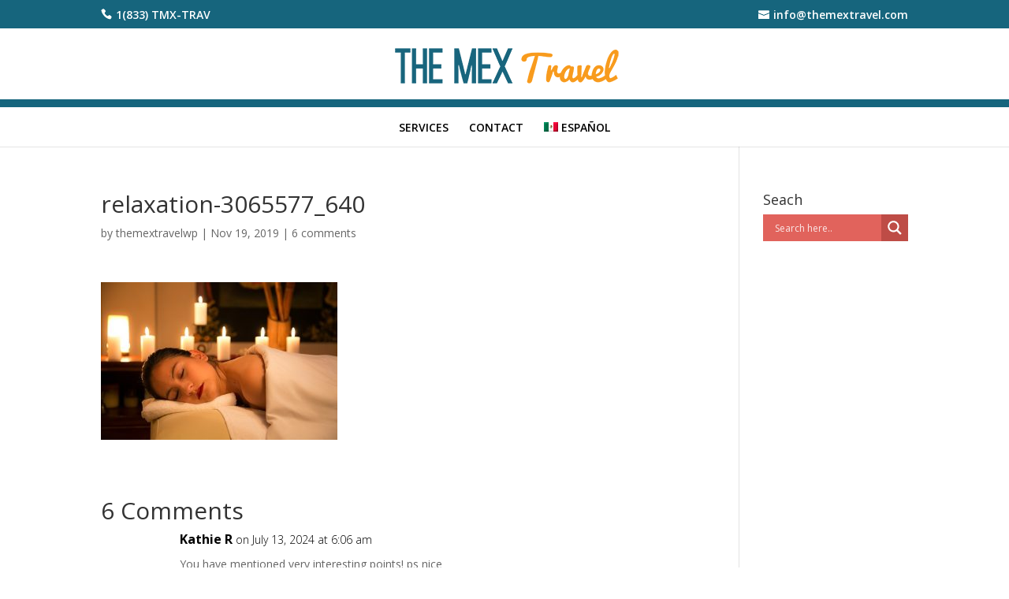

--- FILE ---
content_type: text/html; charset=UTF-8
request_url: https://themextravel.com/relaxation-3065577_640/
body_size: 18578
content:
<!DOCTYPE html>
<html lang="en-US"
	prefix="og: https://ogp.me/ns#" >
<head>
	<meta charset="UTF-8" />
<meta http-equiv="X-UA-Compatible" content="IE=edge">
	<link rel="pingback" href="https://themextravel.com/xmlrpc.php" />

	<script type="text/javascript">
		document.documentElement.className = 'js';
	</script>

	<title>relaxation-3065577_640 | The Mex Travel</title>
<link rel="alternate" hreflang="en" href="https://themextravel.com/relaxation-3065577_640/" />
<link rel="alternate" hreflang="es" href="https://themextravel.com/es/relaxation-3065577_640-2/" />

		<!-- All in One SEO 4.1.6.2 -->
		<meta name="robots" content="max-image-preview:large" />
		<meta property="og:locale" content="en_US" />
		<meta property="og:site_name" content="The Mex Travel | Apoyamos tu crecimiento" />
		<meta property="og:type" content="article" />
		<meta property="og:title" content="relaxation-3065577_640 | The Mex Travel" />
		<meta property="article:published_time" content="2019-11-19T19:46:21+00:00" />
		<meta property="article:modified_time" content="2019-11-19T19:46:21+00:00" />
		<meta name="twitter:card" content="summary" />
		<meta name="twitter:title" content="relaxation-3065577_640 | The Mex Travel" />
		<script type="application/ld+json" class="aioseo-schema">
			{"@context":"https:\/\/schema.org","@graph":[{"@type":"WebSite","@id":"https:\/\/themextravel.com\/#website","url":"https:\/\/themextravel.com\/","name":"The Mex Travel","description":"Apoyamos tu crecimiento","inLanguage":"en-US","publisher":{"@id":"https:\/\/themextravel.com\/#organization"}},{"@type":"Organization","@id":"https:\/\/themextravel.com\/#organization","name":"The Mex Travel","url":"https:\/\/themextravel.com\/"},{"@type":"BreadcrumbList","@id":"https:\/\/themextravel.com\/relaxation-3065577_640\/#breadcrumblist","itemListElement":[{"@type":"ListItem","@id":"https:\/\/themextravel.com\/#listItem","position":1,"item":{"@type":"WebPage","@id":"https:\/\/themextravel.com\/","name":"Home","description":"Apoyamos tu crecimiento","url":"https:\/\/themextravel.com\/"},"nextItem":"https:\/\/themextravel.com\/relaxation-3065577_640\/#listItem"},{"@type":"ListItem","@id":"https:\/\/themextravel.com\/relaxation-3065577_640\/#listItem","position":2,"item":{"@type":"WebPage","@id":"https:\/\/themextravel.com\/relaxation-3065577_640\/","name":"relaxation-3065577_640","url":"https:\/\/themextravel.com\/relaxation-3065577_640\/"},"previousItem":"https:\/\/themextravel.com\/#listItem"}]},{"@type":"Person","@id":"https:\/\/themextravel.com\/author\/tvlweb\/#author","url":"https:\/\/themextravel.com\/author\/tvlweb\/","name":"themextravelwp"},{"@type":"ItemPage","@id":"https:\/\/themextravel.com\/relaxation-3065577_640\/#itempage","url":"https:\/\/themextravel.com\/relaxation-3065577_640\/","name":"relaxation-3065577_640 | The Mex Travel","inLanguage":"en-US","isPartOf":{"@id":"https:\/\/themextravel.com\/#website"},"breadcrumb":{"@id":"https:\/\/themextravel.com\/relaxation-3065577_640\/#breadcrumblist"},"author":"https:\/\/themextravel.com\/author\/tvlweb\/#author","creator":"https:\/\/themextravel.com\/author\/tvlweb\/#author","datePublished":"2019-11-19T19:46:21+00:00","dateModified":"2019-11-19T19:46:21+00:00"}]}
		</script>
		<!-- All in One SEO -->

<link rel='dns-prefetch' href='//fonts.googleapis.com' />
<link rel='dns-prefetch' href='//s.w.org' />
<link rel="alternate" type="application/rss+xml" title="The Mex Travel &raquo; Feed" href="https://themextravel.com/feed/" />
<link rel="alternate" type="application/rss+xml" title="The Mex Travel &raquo; Comments Feed" href="https://themextravel.com/comments/feed/" />
<link rel="alternate" type="application/rss+xml" title="The Mex Travel &raquo; relaxation-3065577_640 Comments Feed" href="https://themextravel.com/feed/?attachment_id=57" />
		<script type="text/javascript">
			window._wpemojiSettings = {"baseUrl":"https:\/\/s.w.org\/images\/core\/emoji\/13.0.1\/72x72\/","ext":".png","svgUrl":"https:\/\/s.w.org\/images\/core\/emoji\/13.0.1\/svg\/","svgExt":".svg","source":{"concatemoji":"https:\/\/themextravel.com\/wp-includes\/js\/wp-emoji-release.min.js?ver=5.7.14"}};
			!function(e,a,t){var n,r,o,i=a.createElement("canvas"),p=i.getContext&&i.getContext("2d");function s(e,t){var a=String.fromCharCode;p.clearRect(0,0,i.width,i.height),p.fillText(a.apply(this,e),0,0);e=i.toDataURL();return p.clearRect(0,0,i.width,i.height),p.fillText(a.apply(this,t),0,0),e===i.toDataURL()}function c(e){var t=a.createElement("script");t.src=e,t.defer=t.type="text/javascript",a.getElementsByTagName("head")[0].appendChild(t)}for(o=Array("flag","emoji"),t.supports={everything:!0,everythingExceptFlag:!0},r=0;r<o.length;r++)t.supports[o[r]]=function(e){if(!p||!p.fillText)return!1;switch(p.textBaseline="top",p.font="600 32px Arial",e){case"flag":return s([127987,65039,8205,9895,65039],[127987,65039,8203,9895,65039])?!1:!s([55356,56826,55356,56819],[55356,56826,8203,55356,56819])&&!s([55356,57332,56128,56423,56128,56418,56128,56421,56128,56430,56128,56423,56128,56447],[55356,57332,8203,56128,56423,8203,56128,56418,8203,56128,56421,8203,56128,56430,8203,56128,56423,8203,56128,56447]);case"emoji":return!s([55357,56424,8205,55356,57212],[55357,56424,8203,55356,57212])}return!1}(o[r]),t.supports.everything=t.supports.everything&&t.supports[o[r]],"flag"!==o[r]&&(t.supports.everythingExceptFlag=t.supports.everythingExceptFlag&&t.supports[o[r]]);t.supports.everythingExceptFlag=t.supports.everythingExceptFlag&&!t.supports.flag,t.DOMReady=!1,t.readyCallback=function(){t.DOMReady=!0},t.supports.everything||(n=function(){t.readyCallback()},a.addEventListener?(a.addEventListener("DOMContentLoaded",n,!1),e.addEventListener("load",n,!1)):(e.attachEvent("onload",n),a.attachEvent("onreadystatechange",function(){"complete"===a.readyState&&t.readyCallback()})),(n=t.source||{}).concatemoji?c(n.concatemoji):n.wpemoji&&n.twemoji&&(c(n.twemoji),c(n.wpemoji)))}(window,document,window._wpemojiSettings);
		</script>
		<meta content="Divi child theme v.1.0" name="generator"/><style type="text/css">
img.wp-smiley,
img.emoji {
	display: inline !important;
	border: none !important;
	box-shadow: none !important;
	height: 1em !important;
	width: 1em !important;
	margin: 0 .07em !important;
	vertical-align: -0.1em !important;
	background: none !important;
	padding: 0 !important;
}
</style>
	<link rel='stylesheet' id='wp-block-library-css'  href='https://themextravel.com/wp-includes/css/dist/block-library/style.min.css?ver=5.7.14' type='text/css' media='all' />
<link rel='stylesheet' id='contact-form-7-css'  href='https://themextravel.com/wp-content/plugins/contact-form-7/includes/css/styles.css?ver=5.1.6' type='text/css' media='all' />
<link rel='stylesheet' id='wpml-menu-item-0-css'  href='//themextravel.com/wp-content/plugins/sitepress-multilingual-cms/templates/language-switchers/menu-item/style.min.css?ver=1' type='text/css' media='all' />
<link rel='stylesheet' id='et-divi-open-sans-css'  href='https://fonts.googleapis.com/css?family=Open+Sans:300italic,400italic,600italic,700italic,800italic,400,300,600,700,800&#038;subset=latin,latin-ext&#038;display=swap' type='text/css' media='all' />
<link rel='stylesheet' id='wpdreams-asl-basic-css'  href='https://themextravel.com/wp-content/plugins/ajax-search-lite/css/style.basic.css?ver=4.9.4' type='text/css' media='all' />
<link rel='stylesheet' id='wpdreams-ajaxsearchlite-css'  href='https://themextravel.com/wp-content/plugins/ajax-search-lite/css/style-simple-red.css?ver=4.9.4' type='text/css' media='all' />
<link rel='stylesheet' id='divi-style-parent-css'  href='https://themextravel.com/wp-content/themes/Divi/style-static.min.css?ver=4.10.2' type='text/css' media='all' />
<link rel='stylesheet' id='child-style-css'  href='https://themextravel.com/wp-content/themes/tvl-child-theme/style.css?ver=1.0' type='text/css' media='all' />
<link rel='stylesheet' id='divi-style-css'  href='https://themextravel.com/wp-content/themes/tvl-child-theme/style.css?ver=1.0' type='text/css' media='all' />
<script type='text/javascript' src='https://themextravel.com/wp-includes/js/jquery/jquery.min.js?ver=3.5.1' id='jquery-core-js'></script>
<script type='text/javascript' src='https://themextravel.com/wp-includes/js/jquery/jquery-migrate.min.js?ver=3.3.2' id='jquery-migrate-js'></script>
<script type='text/javascript' id='wpml-browser-redirect-js-extra'>
/* <![CDATA[ */
var wpml_browser_redirect_params = {"pageLanguage":"en","languageUrls":{"en_us":"https:\/\/themextravel.com\/relaxation-3065577_640\/","en":"https:\/\/themextravel.com\/relaxation-3065577_640\/","us":"https:\/\/themextravel.com\/relaxation-3065577_640\/","es_es":"https:\/\/themextravel.com\/es\/relaxation-3065577_640-2\/","es":"https:\/\/themextravel.com\/es\/relaxation-3065577_640-2\/"},"cookie":{"name":"_icl_visitor_lang_js","domain":"themextravel.com","path":"\/","expiration":24}};
/* ]]> */
</script>
<script type='text/javascript' src='https://themextravel.com/wp-content/plugins/sitepress-multilingual-cms/dist/js/browser-redirect/app.js?ver=4.4.10' id='wpml-browser-redirect-js'></script>
<link rel="https://api.w.org/" href="https://themextravel.com/wp-json/" /><link rel="alternate" type="application/json" href="https://themextravel.com/wp-json/wp/v2/media/57" /><link rel="EditURI" type="application/rsd+xml" title="RSD" href="https://themextravel.com/xmlrpc.php?rsd" />
<link rel="wlwmanifest" type="application/wlwmanifest+xml" href="https://themextravel.com/wp-includes/wlwmanifest.xml" /> 
<meta name="generator" content="WordPress 5.7.14" />
<link rel='shortlink' href='https://themextravel.com/?p=57' />
<link rel="alternate" type="application/json+oembed" href="https://themextravel.com/wp-json/oembed/1.0/embed?url=https%3A%2F%2Fthemextravel.com%2Frelaxation-3065577_640%2F" />
<link rel="alternate" type="text/xml+oembed" href="https://themextravel.com/wp-json/oembed/1.0/embed?url=https%3A%2F%2Fthemextravel.com%2Frelaxation-3065577_640%2F&#038;format=xml" />
<meta name="generator" content="WPML ver:4.4.10 stt:1,2;" />
<!-- start Simple Custom CSS and JS -->
<style type="text/css">
/*--------------------Color-------------------*/
:root {
  --main-purple-color: #16657d; /*---Azul Oscuro---*/
  --main-purple-dark-color: #16657d;
  --main-orange-color: #f49821;
  --main-orange-dark-color: #f49821;
  --main-bg-color: #3f9ba9; /*---Azul claro---*/
  --main-bg-color-two: #e33b2b;
}
.color {    color: var(--main-bg-color);   }
.color-o {    color: var( --main-orange-dark-color);   }
.bg-color-1 {    background: var(--main-purple-dark-color);   }
a:hover{	color: var(--main-bg-color) !important;   }
/*----------------------Slider home------------------------*/
a{transition: 0.4s;}
.slide-home-2 h2.et_pb_slide_title {
    display: inline-block;
    position: relative;
}
.slide-home-2 h2.et_pb_slide_title:after {
    content: "";
    position: absolute;
    left: 0;
    bottom: 8px;
    width: 100%;
    height: 25px;
    background: var(--main-bg-color);
    z-index: -1;
}
/*--------------------Services---------------------*/
.service, .rates .et_pb_column {
    padding: 35px 20px;
}
.service:before, .rates .et_pb_column:before {
    content: "";
    position: absolute;
    top: 0;
    left: 0;
    width: 100%;
    height: 100%;
    -webkit-box-shadow: 0 0 5px 0 rgba(0,0,0,.1);
    -moz-box-shadow: 0 0 5px 0 rgba(0,0,0,.1);
    box-shadow: 0 0 5px 0 rgba(0,0,0,.1);
}
.service h4.et_pb_module_header, .rates .et_pb_column .rates .et_pb_column, .rates .et_pb_module_header {
    text-transform: uppercase;
}
.service span.et_pb_image_wrap {
    position: relative;
}
.service span.et_pb_image_wrap:before {
    content: "";
    position: absolute;
    width: 100%;
    height: 100%;
    top: -17px;
    left: -17px;
    border: 1px dashed #ddd;
    border-radius: 50%;
    padding: 17px;
}
.service .et-pb-icon {
    color: var(--main-orange-dark-color) !important;
}
.bg-color:before {
   opacity: 1;
}
.bg-color:after {
    content: "";
    position: absolute;
    top: 20px;
    left: 20px;
    width: 100%;
    height: 100%;
    z-index: -1;
    background: blue;
}
/*-----------------------------------PRICES---------------------------------------*/
.price-rates h4 {
    color: #5f5f5f;
    font-weight: 600;
    /* font-family: sans-serif; */
    font-size: 14px;
    line-height: 0.4;
}
.price-rates h5 {
    color: #5f5f5f;
    font-family: sans-serif;
    font-weight: 600;
    line-height: 1.7;
}
/*--------------------Testimonials Home-----------------*/
.slide-t .et_pb_slide {
    padding: 0;
}
.slide-t .et_pb_slide .et_pb_slide_image {
    width: 20% !important;
    float: left;
    margin: 0 !important;
}
.slide-t .et_pb_slide .et_pb_slide_description {
    width: 78% !important;
    float: left;
}
.slide-t .et_pb_slide_description {
    text-shadow: 0 1px 3px rgba(0,0,0,0);
}


div#contact-us .et_pb_column {
    padding: 5%;
}
div#contact-us .et_pb_column:nth-child(1):before {
    content: "";
    position: absolute;
    top: 0;
    left: 0;
    width: 100%;
    height: 100%;
    background: rgba(0,0,0,0.4);
}

/*--------------------------footer-----------------------*/
div#footer-widgets {
    display: none;
}</style>
<!-- end Simple Custom CSS and JS -->
<!-- start Simple Custom CSS and JS -->
<style type="text/css">
/*----------------------------HEADER------------------------------*/
header#main-header {
    overflow: hidden;
}
.logo_container {
    height: 100px;
}
header#main-header:before {
    content: "";
    position: absolute;
    top: 60%;
    left: 0;
    width: 100%;
    height: 10px;
    background: var(--main-purple-dark-color);
    z-index: 99;
    transition: .8s;
}
header#main-header.et-fixed-header:before {
    top: 97%;
}
li.menu-item a {
    text-transform: uppercase;
}
span#et-info-phone:before {
    margin: 0px 5px -8px 0;
    position: initial;
}
#et-info-email:before {
    position: relative;
    margin: 4px 5px 0px 10px;
    top: 1px;
}
div#top-header.et-fixed-header {
    position: inherit;
    transition: .3s;
}
.et_fixed_nav #main-header, .et_fixed_nav #top-header {
    position: fixed;
    transition: .3s;
}
.hotelm a {
    background: var(--main-bg-color);
    color: #fff !important;
    padding: 15px !important;
    border-radius: 5px;
}
.logo_container {
    margin: 0 0 20px 0;
}
div#top-header {
    position: fixed !important;
}
div#top-header div#et-info, span#et-info-phone a {
    float: none !important;
}
div#top-header div#et-info a {
    float: right;
}
div#et-info {
    text-align: inherit;
}
@media all and (max-width:980px){
  .mobile_nav ul#mobile_menu {
      position: fixed;
      top: 116px;
      right: 0;
      width: 96%;
      margin: auto;
  }
  .et_header_style_centered #et_mobile_nav_menu {
      float: none;
      position: relative;
      margin-top: 40px;
  }
  .et_header_style_centered #et_mobile_nav_menu {
      float: none;
      position: relative;
      margin-top: 40px;
  }
  header#main-header {
      height: 90px;
      padding: 0 !important;
  }
  header#main-header .container {
      top: -40px;
  }
  .logo_container {
      float: left;
     
    width: 70%;
  }
  header#main-header:before, .mobile_nav .select_page {display:none !important;}
  div#et_mobile_nav_menu .mobile_nav.closed {
      background: transparent;
  }
  span.mobile_menu_bar.mobile_menu_bar_toggle {
      top: 22px !important;
  }
  .mobile_menu_bar:before {
      font-size: 44px;
  }
  
  
  /*ajustar logo responsiove al hacer scroll*/
  .et_header_style_centered header#main-header.et-fixed-header .logo_container {
    height: 0px;
}
  
  
  
  
}
@media all and (max-width:980px){
	.mobile_nav ul#mobile_menu {
        top: 130px;
    }
}
@media all and (max-width:435px){
	div#top-header div#et-info a {
        float: none;
  }
    #et-info-phone {
      display: table;
      margin: auto;
  }
    div#top-header div#et-info a {
        float: none;
        width: 100%;
        display: block;
        text-align: center;
    }
    span#et-info-phone a {
        display: initial !important;
    }
  
  
}



/*ajuste vista tablet*/

@media (max-width: 980px) and (min-width: 541px) {
    .et_header_style_centered header#main-header .logo_container {
        height: auto;
        max-height: 100px;
        padding-top: 15px;
    }
}</style>
<!-- end Simple Custom CSS and JS -->
<!-- start Simple Custom CSS and JS -->
<style type="text/css">
/*----------------------Slider------------------------*/
body.home .et_pb_section_first {
    padding: 0 !important;
}
.et-pb-controllers .et-pb-active-control {
    background-color: var(--main-bg-color);
    width: 10px;
    height: 10px;
}
.second-line-3 .et_pb_column {
    padding: 25px 20px;
}
.second-line-3 .et_pb_column:nth-child(-n+2):before {
    content: "";
    width: 1px;
    height: 80%;
    position: absolute;
    top: 0;
    right: 0;
    bottom: 0;
    margin: auto;
    background: white;
}
/*-------------First table home------------*/
.table-home {
    border: none;
    display: flex;
}
.table-home ul.et_pb_tabs_controls {
    width: 20%;
    float: left;
	background: transparent;
}
.table-home .et_pb_all_tabs {
    width: 80%;
    float: left;
    background: transparent;
    padding: 0 0 0 30px;
}
.table-home .et_pb_all_tabs .et_pb_tab {
    height: 100%;
    position: relative;
}
.table-home .et_pb_all_tabs  .et_pb_tab:before {
    content: "";
    height: 100%;
    width: 100%;
    position: absolute;
    top: 0;
    left: 0;
    background: rgba(0,0,0,0.6);
}
.table-home .et_pb_tabs_controls li {
	height: auto !important;
    width: 100%;
    border: none;
}
.table-home .et_pb_tabs_controls li a{
    background: #fff;
    margin-top: 5px;
    border: 1px solid #f0f0f0;
    padding: 18px 20px;
    width: 100%;
    display: table;
    max-width: 100%;
    font-weight: 500;
    transition: .3s;
}
.table-home .et_pb_tabs_controls li a:hover {
    background: rgba(0, 0, 0, .5);
    color: #fff;
}
.table-home li.et_pb_tab_active a {
    background: #383838;
    font-weight: bold;
    color: #fff !important;
    text-transform: uppercase;
    font-weight: bold;
    letter-spacing: 0.1em;
}
.table-home a.btn-c {
    color: #ffffff;
    font-size: 16px;
    font-weight: 700;
    background-color: var(--main-bg-color);
    padding: 5px 20px;
    border-radius: 5px;
    text-transform: uppercase;
}.et_pb_tabs_controls li:first-child a {
    margin: 0;
}
.et_pb_tab_content {
    display: flex;
    justify-content: flex-end;
    flex-direction: column;
    height: 100%;
}
.img-section-3 .et_pb_main_blurb_image span.et_pb_image_wrap img {
    -webkit-filter: grayscale(50%);
    -moz-filter: grayscale(50%);
    -ms-filter: grayscale(50%);
    -o-filter: grayscale(50%);
    filter: grayscale(50%);
}
/*-----------------Title section-------------------*/
.title-section {
    text-transform: uppercase;
    padding: 0 0 20px 0;
    position: relative;
}
.title-section:before {
    content: "";
    height: 2px;
    width: 100px;
    background: #000;
    position: absolute;
    left: 0;
    right: 0;
    bottom: 0;
    margin: auto;
}

.border-top:before {
    content: "";
    height: 2px;
    width: 100%;
    background: #cac6c6;
    position: absolute;
    left: 0;
    right: 0;
    top: 0;
    margin: auto;
}

/*------------------ROOMS------------------*/
.custom-c-3 .et_pb_blurb_container {
    margin: 0 20px 20px 20px;
}
.custom-c-3 .et_pb_main_blurb_image img {
    transition: .3s;
}
.custom-c-3 .et_pb_main_blurb_image:hover img {
    transform: scale(1.5);
    /*transition: transform .5s ease;*/
    transition: .3s;
}
.custom-c-3 .et_pb_main_blurb_image {
    overflow: hidden;
}
/*------------------------------PRICES--------------------------------*/
.price-s-3 ul {
    padding: 0;
}
.price-s-3 ul li {
    list-style-type: none;
    text-align: center;
    padding: 3px 0;
}
.price-s-3 ul li:nth-child(even) {
    background: #f1f1f1;
}
.price-s-3 ul li:nth-child(odd) {
    background: #e6e6e6;
}
.price-s-3 .et_pb_button_module_wrapper {
    background: #e6e6e6;
    padding: 23px 0;
    border-top: 3px solid #b2b2b2;
}
.premium-price .et_pb_blurb_content {
    margin: -61px 0 0 0;
}
.premium-price .et-pb-icon {
    background: #cab000;
    padding: 11px;
    border-radius: 50%;
}
/*-----------------------CONTACT---------------------*/
.content-form-1 .content-form-left, .content-form-1 .content-form-right {
     margin: 0px 0 14px 0;
}
.content-form-1 .content-form-left .wpcf7-form-control-wrap input, 
.content-form-1 .content-form-right .wpcf7-form-control-wrap input,
.content-form-1 textarea{
    width: 100%;
    padding: 10px 10px;
    background: transparent;
    color: #7a0000;
    border: 1px solid #7a0000;
}
.content-form-1 .content-form-left .wpcf7-form-control-wrap input::placeholder, 
.content-form-1 .content-form-right .wpcf7-form-control-wrap input::placeholder, 
.content-form-1 textarea::placeholder {
    color: #7a0000;
}
.content-form-1 input:focus, .content-form-1 textarea:focus {
    border: 1px solid #000 !important;
}
input.wpcf7-form-control.wpcf7-submit {
    padding: 5px 30px;
    color: #fff;
    background: #7a0000;
    border: none;
    border-radius: 5px;
    text-transform: uppercase;
    font-size: 16px;
    font-weight: 600;
    margin: 11px auto;
    display: block;
    cursor: pointer;
    transition: .3s;
}
input.wpcf7-form-control.wpcf7-submit:hover {
    background: #000;
    color: #fff;
}
.et-pb-controllers a {
    opacity: 1;
    background-color: rgba(255,255,255,1);
    border: 1px solid var(--main-purple-dark-color);
    padding: 4px;
}
.wpcf7-response-output {
    color: #fff;
}
/*---------------------FOOTER--------------------*/
footer#main-footer .fwidget {
    margin: 0 0 15px 0;
}
.footer-widget li a {
    color: #000 !important;
}
.bnt-footer-c {
    color: #ffffff!important;
    border-width: 0px!important;
    font-size: 16px;
    background-color: var(--main-bg-color);
    padding: 5px 20px;
    border-radius: 5px;
    transition: .3s;
    cursor: pointer;
}
.bnt-footer-c:hover, .table-home a.btn-c:hover {
    color: #000 !important;
    background-color: #fff;
}
ul.et-social-icons li a.icon {
    color: #ffffff;
    font-size: 16px;
    background-color: #1e1e1e;
    padding: 5px 20px 1px 20px;
    border-radius: 5px;
    margin: 0px 0 4px 0;
}
.et-social-icons {
    margin: -3px 0 0 0;
}
.servicios a:hover {
    color: #fff !important;
}
span.bg-r{
    background: #7a1d1d;
    padding: 0 15px;
}
#footer-bottom {
    background-color: #f1f1f1;
}
.first-slider .et_pb_slide_description h2 {
    font-size: 37px;
}
img.wpcf7-captchac {
    display: block;
    margin: 11px auto 0 auto;
}
.captcha-1 input {
    display: block;
    margin: 10px auto 0px auto;
    /* width: 100%; */
    padding: 10px 10px;
    background: transparent;
    color: #7a0000;
    border: 1px solid #7a0000;
}
@media only screen and (max-width:767px){
  .table-home {
      display: block;
  }
  .table-home ul.et_pb_tabs_controls {
      width: 100%;
  }
  .table-home .et_pb_all_tabs {
      width: 100%;
      padding: 15px 0 0 0;
  }
  .second-line-3 .et_pb_column:nth-child(-n+2):before {
      width: 40%;
      height: 1px;
      top: 100%;
      left: 0;
      right: 0;
  }
  .first-slider .et_pb_slide_description {
      padding: 30% 0 10% 0 !important;
  }
}
@media only screen and (min-width:577px){
  .content-form-1 .content-form-left, .content-form-1 .content-form-right {
      width: 48%;
  }
  .content-form-1 .content-form-left{
      float: left;
  }
  .content-form-1 .content-form-right {
      float: right;
  }
}
@media only screen and (max-width:576px){
  .first-slider .et_pb_slide_description {
      padding: 40% 0 10% 0 !important;
  }
}</style>
<!-- end Simple Custom CSS and JS -->
<meta name="viewport" content="width=device-width, initial-scale=1.0, maximum-scale=1.0, user-scalable=0" />				<link rel="preconnect" href="https://fonts.gstatic.com" crossorigin />
				<link rel="preload" as="style" href="//fonts.googleapis.com/css?family=Open+Sans&display=swap" />
				<link rel="stylesheet" href="//fonts.googleapis.com/css?family=Open+Sans&display=swap" media="all" />
				                <style>
                    
					@font-face {
						font-family: 'aslsicons2';
						src: url('https://themextravel.com/wp-content/plugins/ajax-search-lite/css/fonts/icons2.eot');
						src: url('https://themextravel.com/wp-content/plugins/ajax-search-lite/css/fonts/icons2.eot?#iefix') format('embedded-opentype'),
							 url('https://themextravel.com/wp-content/plugins/ajax-search-lite/css/fonts/icons2.woff2') format('woff2'),
							 url('https://themextravel.com/wp-content/plugins/ajax-search-lite/css/fonts/icons2.woff') format('woff'),
							 url('https://themextravel.com/wp-content/plugins/ajax-search-lite/css/fonts/icons2.ttf') format('truetype'),
							 url('https://themextravel.com/wp-content/plugins/ajax-search-lite/css/fonts/icons2.svg#icons') format('svg');
						font-weight: normal;
						font-style: normal;
					}
					div[id*='ajaxsearchlitesettings'].searchsettings .asl_option_inner label {
						font-size: 0px !important;
						color: rgba(0, 0, 0, 0);
					}
					div[id*='ajaxsearchlitesettings'].searchsettings .asl_option_inner label:after {
						font-size: 11px !important;
						position: absolute;
						top: 0;
						left: 0;
						z-index: 1;
					}
					div[id*='ajaxsearchlite'].wpdreams_asl_container {
						width: 100%;
						margin: 0px 0px 0px 0px;
					}
					div[id*='ajaxsearchliteres'].wpdreams_asl_results div.resdrg span.highlighted {
						font-weight: bold;
						color: rgba(217, 49, 43, 1);
						background-color: rgba(238, 238, 238, 1);
					}
					div[id*='ajaxsearchliteres'].wpdreams_asl_results .results div.asl_image {
						width: 70px;
						height: 70px;
						background-size: cover;
						background-repeat: no-repeat;
					}
					div.asl_r .results {
						max-height: none;
					}
				
						div.asl_r.asl_w.vertical .results .item::after {
							display: block;
							position: absolute;
							bottom: 0;
							content: '';
							height: 1px;
							width: 100%;
							background: #D8D8D8;
						}
						div.asl_r.asl_w.vertical .results .item.asl_last_item::after {
							display: none;
						}
					                </style>
                			<script type="text/javascript">
                if ( typeof _ASL !== "undefined" && _ASL !== null && typeof _ASL.initialize !== "undefined" ) {
					_ASL.initialize();
				}
            </script>
            <link rel="icon" href="https://themextravel.com/wp-content/uploads/2021/06/cropped-TMTLOGO-32x32.gif" sizes="32x32" />
<link rel="icon" href="https://themextravel.com/wp-content/uploads/2021/06/cropped-TMTLOGO-192x192.gif" sizes="192x192" />
<link rel="apple-touch-icon" href="https://themextravel.com/wp-content/uploads/2021/06/cropped-TMTLOGO-180x180.gif" />
<meta name="msapplication-TileImage" content="https://themextravel.com/wp-content/uploads/2021/06/cropped-TMTLOGO-270x270.gif" />
<link rel="stylesheet" id="et-divi-customizer-global-cached-inline-styles" href="https://themextravel.com/wp-content/et-cache/global/et-divi-customizer-global.min.css?ver=1766692321" /></head>
<body class="attachment attachment-template-default single single-attachment postid-57 attachmentid-57 attachment-jpeg et_pb_button_helper_class et_fixed_nav et_show_nav et_secondary_nav_enabled et_primary_nav_dropdown_animation_fade et_secondary_nav_dropdown_animation_fade et_header_style_centered et_pb_footer_columns_1_2__1_4 et_cover_background et_pb_gutter osx et_pb_gutters3 et_right_sidebar et_divi_theme et-db">
	<div id="page-container">

					<div id="top-header">
			<div class="container clearfix">

			
				<div id="et-info">
									<span id="et-info-phone"><a href="tel:18338698728">1(833) TMX-TRAV</a></span>
				
									<a href="mailto:info@themextravel.com"><span id="et-info-email">info@themextravel.com</span></a>
				
								</div>

			
				<div id="et-secondary-menu">
								</div>

			</div>
		</div>
		
	
			<header id="main-header" data-height-onload="94">
			<div class="container clearfix et_menu_container">
							<div class="logo_container">
					<span class="logo_helper"></span>
					<a href="https://themextravel.com/">
						<img src="https://themextravel.com/wp-content/uploads/2021/06/TMTLOGO-1.gif" width="289" height="52" alt="The Mex Travel" id="logo" data-height-percentage="84" />
					</a>
				</div>
							<div id="et-top-navigation" data-height="94" data-fixed-height="40">
											<nav id="top-menu-nav">
						<ul id="top-menu" class="nav"><li id="menu-item-689" class="menu-item menu-item-type-custom menu-item-object-custom menu-item-689"><a href="#services">Services</a></li>
<li id="menu-item-693" class="menu-item menu-item-type-custom menu-item-object-custom menu-item-693"><a href="#contact">Contact</a></li>
<li id="menu-item-wpml-ls-14-es" class="menu-item wpml-ls-slot-14 wpml-ls-item wpml-ls-item-es wpml-ls-menu-item wpml-ls-first-item wpml-ls-last-item menu-item-type-wpml_ls_menu_item menu-item-object-wpml_ls_menu_item menu-item-wpml-ls-14-es"><a title="Español" href="https://themextravel.com/es/relaxation-3065577_640-2/"><img
            class="wpml-ls-flag"
            src="https://themextravel.com/wp-content/uploads/flags/mx.png"
            alt=""
            
            
    /><span class="wpml-ls-display">Español</span></a></li>
</ul>						</nav>
					
					
					
					
					<div id="et_mobile_nav_menu">
				<div class="mobile_nav closed">
					<span class="select_page">Select Page</span>
					<span class="mobile_menu_bar mobile_menu_bar_toggle"></span>
				</div>
			</div>				</div>
			</div>
			<div class="et_search_outer">
				<div class="container et_search_form_container">
					<form role="search" method="get" class="et-search-form" action="https://themextravel.com/">
					<input type="search" class="et-search-field" placeholder="Search &hellip;" value="" name="s" title="Search for:" /><input type='hidden' name='lang' value='en' />					</form>
					<span class="et_close_search_field"></span>
				</div>
			</div>
		</header>
			<div id="et-main-area">
	
<div id="main-content">
		<div class="container">
		<div id="content-area" class="clearfix">
			<div id="left-area">
											<article id="post-57" class="et_pb_post post-57 attachment type-attachment status-inherit hentry">
											<div class="et_post_meta_wrapper">
							<h1 class="entry-title">relaxation-3065577_640</h1>

						<p class="post-meta"> by <span class="author vcard"><a href="https://themextravel.com/author/tvlweb/" title="Posts by themextravelwp" rel="author">themextravelwp</a></span> | <span class="published">Nov 19, 2019</span> | <span class="comments-number"><a href="https://themextravel.com/relaxation-3065577_640/#respond">6 comments</a></span></p>
												</div>
				
					<div class="entry-content">
					<p class="attachment"><a href='https://themextravel.com/wp-content/uploads/2019/11/relaxation-3065577_640.jpg'><img width="300" height="200" src="https://themextravel.com/wp-content/uploads/2019/11/relaxation-3065577_640-300x200.jpg" class="attachment-medium size-medium" alt="" loading="lazy" /></a></p>
					</div>
					<div class="et_post_meta_wrapper">
					

<section id="comment-wrap">
	<h1 id="comments" class="page_title">6 Comments</h1>
			
					<ol class="commentlist clearfix">
					<li class="comment even thread-even depth-1" id="li-comment-52833">
		<article id="comment-52833" class="comment-body clearfix">
			<div class="comment_avatar">
								</div>

			<div class="comment_postinfo">
					<span class="fn"><a href='https://69v.top/about' rel='external nofollow ugc' class='url'>Kathie R</a></span>				<span class="comment_date">
					on July 13, 2024 at 6:06 am				</span>
												</div>

			<div class="comment_area">
				
				<div class="comment-content clearfix">
				<p>You have mentioned very interesting points! ps nice<br />
site.<a href="http://globalcub.com/__media__/js/netsoltrademark.php?d=www.blogexpander.com" rel="nofollow ugc">Blog monetyze</a></p>
				</div>
			</div>
		</article>
		</li><!-- #comment-## -->
	<li class="comment odd alt thread-odd thread-alt depth-1" id="li-comment-169000">
		<article id="comment-169000" class="comment-body clearfix">
			<div class="comment_avatar">
								</div>

			<div class="comment_postinfo">
					<span class="fn"><a href='https://socialmediainuk.com/story22671418/düzce-de-güvenilir-evden-eve-nakliyat-hizmeti' rel='external nofollow ugc' class='url'>Lilly Vincent</a></span>				<span class="comment_date">
					on July 18, 2025 at 11:08 pm				</span>
												</div>

			<div class="comment_area">
				
				<div class="comment-content clearfix">
				<p>naturally like your web site however you need to take a look at the spelling on several of your posts. A number of them are rife with spelling problems and I find it very bothersome to tell the truth on the other hand I will surely come again again.</p>
				</div>
			</div>
		</article>
		</li><!-- #comment-## -->
	<li class="comment even thread-even depth-1" id="li-comment-169635">
		<article id="comment-169635" class="comment-body clearfix">
			<div class="comment_avatar">
								</div>

			<div class="comment_postinfo">
					<span class="fn"><a href='https://asiyapasy270111.tokka-blog.com/35980687/newsmax-your-unbiased-source-for-news-and-analysis' rel='external nofollow ugc' class='url'>Jakobe Mccoy</a></span>				<span class="comment_date">
					on July 20, 2025 at 4:54 am				</span>
												</div>

			<div class="comment_area">
				
				<div class="comment-content clearfix">
				<p>For the reason that the admin of this site is working, no uncertainty very quickly it will be renowned, due to its quality contents.</p>
				</div>
			</div>
		</article>
		</li><!-- #comment-## -->
	<li class="comment odd alt thread-odd thread-alt depth-1" id="li-comment-170227">
		<article id="comment-170227" class="comment-body clearfix">
			<div class="comment_avatar">
								</div>

			<div class="comment_postinfo">
					<span class="fn"><a href='https://fayvsjs231153.affiliatblogger.com/87645775/newsmax-your-unbiased-source-for-news-and-analysis' rel='external nofollow ugc' class='url'>Abraham Quinn</a></span>				<span class="comment_date">
					on July 21, 2025 at 11:06 am				</span>
												</div>

			<div class="comment_area">
				
				<div class="comment-content clearfix">
				<p>I very delighted to find this internet site on bing, just what I was searching for as well saved to fav</p>
				</div>
			</div>
		</article>
		</li><!-- #comment-## -->
	<li class="comment even thread-even depth-1" id="li-comment-173279">
		<article id="comment-173279" class="comment-body clearfix">
			<div class="comment_avatar">
								</div>

			<div class="comment_postinfo">
					<span class="fn"><a href='https://portal.uaptc.edu/ICS/Campus_Life/Campus_Groups/Amicus_Curiae_Paralegal_Club/Discussion.jnz?portlet=Forums&#038;screen=PostView&#038;screenType=change&#038;id=74e9acba-29e4-4d13-89cd-a0f65a7a60d1' rel='external nofollow ugc' class='url'>Jakob Haney</a></span>				<span class="comment_date">
					on July 27, 2025 at 6:38 pm				</span>
												</div>

			<div class="comment_area">
				
				<div class="comment-content clearfix">
				<p>Awesome! Its genuinely remarkable post, I have got much clear idea regarding from this post</p>
				</div>
			</div>
		</article>
		</li><!-- #comment-## -->
	<li class="comment odd alt thread-odd thread-alt depth-1" id="li-comment-173556">
		<article id="comment-173556" class="comment-body clearfix">
			<div class="comment_avatar">
								</div>

			<div class="comment_postinfo">
					<span class="fn"><a href='https://portal.uaptc.edu/ICS/Campus_Life/Campus_Groups/Amicus_Curiae_Paralegal_Club/Discussion.jnz?portlet=Forums&#038;screen=PostView&#038;screenType=change&#038;id=453468fb-74d0-412b-be23-ee5c9300e3e9' rel='external nofollow ugc' class='url'>Camden Knox</a></span>				<span class="comment_date">
					on July 28, 2025 at 9:57 am				</span>
												</div>

			<div class="comment_area">
				
				<div class="comment-content clearfix">
				<p>This was beautiful Admin. Thank you for your reflections.</p>
				</div>
			</div>
		</article>
		</li><!-- #comment-## -->
			</ol>
		
		
							<div id="respond" class="comment-respond">
		<h3 id="reply-title" class="comment-reply-title"><span>Submit a Comment</span> <small><a rel="nofollow" id="cancel-comment-reply-link" href="/relaxation-3065577_640/#respond" style="display:none;">Cancel reply</a></small></h3><form action="https://themextravel.com/wp-comments-post.php" method="post" id="commentform" class="comment-form"><p class="comment-notes"><span id="email-notes">Your email address will not be published.</span></p><p class="comment-form-comment"><label for="comment">Comment</label> <textarea autocomplete="new-password"  id="ece9df6b64"  name="ece9df6b64"   cols="45" rows="8" maxlength="65525" required="required"></textarea><textarea id="comment" aria-label="hp-comment" aria-hidden="true" name="comment" autocomplete="new-password" style="padding:0 !important;clip:rect(1px, 1px, 1px, 1px) !important;position:absolute !important;white-space:nowrap !important;height:1px !important;width:1px !important;overflow:hidden !important;" tabindex="-1"></textarea><script data-noptimize>document.getElementById("comment").setAttribute( "id", "a1670703bfdb72de86741e3d8072932f" );document.getElementById("ece9df6b64").setAttribute( "id", "comment" );</script></p><input name="wpml_language_code" type="hidden" value="en" /><p class="comment-form-author"><label for="author">Name</label> <input id="author" name="author" type="text" value="" size="30" maxlength="245" /></p>
<p class="comment-form-email"><label for="email">Email</label> <input id="email" name="email" type="text" value="" size="30" maxlength="100" aria-describedby="email-notes" /></p>
<p class="comment-form-url"><label for="url">Website</label> <input id="url" name="url" type="text" value="" size="30" maxlength="200" /></p>
<p class="form-submit"><input name="submit" type="submit" id="submit" class="submit et_pb_button" value="Submit Comment" /> <input type='hidden' name='comment_post_ID' value='57' id='comment_post_ID' />
<input type='hidden' name='comment_parent' id='comment_parent' value='0' />
</p></form>	</div><!-- #respond -->
		</section>					</div>
				</article>

						</div> 

				<div id="sidebar">
		<div id="ajaxsearchlitewidget-2" class="et_pb_widget AjaxSearchLiteWidget"><h4 class="widgettitle"> Seach</h4><div id='ajaxsearchlite1' class="wpdreams_asl_container asl_w asl_m asl_m_1">
<div class="probox">

    
    <div class='promagnifier'>
                <div class='innericon'>
            <svg version="1.1" xmlns="http://www.w3.org/2000/svg" xmlns:xlink="http://www.w3.org/1999/xlink" x="0px" y="0px" width="22" height="22" viewBox="0 0 512 512" enable-background="new 0 0 512 512" xml:space="preserve">
                <path d="M460.355,421.59L353.844,315.078c20.041-27.553,31.885-61.437,31.885-98.037
                    C385.729,124.934,310.793,50,218.686,50C126.58,50,51.645,124.934,51.645,217.041c0,92.106,74.936,167.041,167.041,167.041
                    c34.912,0,67.352-10.773,94.184-29.158L419.945,462L460.355,421.59z M100.631,217.041c0-65.096,52.959-118.056,118.055-118.056
                    c65.098,0,118.057,52.959,118.057,118.056c0,65.096-52.959,118.056-118.057,118.056C153.59,335.097,100.631,282.137,100.631,217.041
                    z"/>
            </svg>
        </div>
    </div>

    
    
    <div class='prosettings' style='display:none;' data-opened=0>
                <div class='innericon'>
            <svg version="1.1" xmlns="http://www.w3.org/2000/svg" xmlns:xlink="http://www.w3.org/1999/xlink" x="0px" y="0px" width="22" height="22" viewBox="0 0 512 512" enable-background="new 0 0 512 512" xml:space="preserve">
                <polygon transform = "rotate(90 256 256)" points="142.332,104.886 197.48,50 402.5,256 197.48,462 142.332,407.113 292.727,256 "/>
            </svg>
        </div>
    </div>

    
    
    <div class='proinput'>
        <form autocomplete="off" aria-label='Ajax search form'>
            <input aria-label='Search input' type='search' class='orig' name='phrase' placeholder='Search here..' value='' autocomplete="off"/>
            <input aria-label='Autocomplete input, do not use this' type='text' class='autocomplete' name='phrase' value='' autocomplete="off"/>
            <input type='submit' value="Start search" style='width:0; height: 0; visibility: hidden;'>
        </form>
    </div>

    
    
    <div class='proloading'>

        <div class="asl_loader"><div class="asl_loader-inner asl_simple-circle"></div></div>

            </div>

            <div class='proclose'>
            <svg version="1.1" xmlns="http://www.w3.org/2000/svg" xmlns:xlink="http://www.w3.org/1999/xlink" x="0px"
                 y="0px"
                 width="12" height="12" viewBox="0 0 512 512" enable-background="new 0 0 512 512"
                 xml:space="preserve">
            <polygon points="438.393,374.595 319.757,255.977 438.378,137.348 374.595,73.607 255.995,192.225 137.375,73.622 73.607,137.352 192.246,255.983 73.622,374.625 137.352,438.393 256.002,319.734 374.652,438.378 "/>
        </svg>
        </div>
    
    
</div>
</div>


<div id='ajaxsearchlitesettings1' class="searchsettings wpdreams_asl_settings asl_w asl_s asl_s_1">
    <form name='options' autocomplete='off'>

        
        
		<div class="asl_option_inner hiddend">
			<input type='hidden' name='qtranslate_lang' id='qtranslate_lang1'
				   value='0'/>
		</div>

					<div class="asl_option_inner hiddend">
				<input type='hidden' name='wpml_lang'
					   value='en'/>
			</div>
		
		
        <fieldset class="asl_sett_scroll">
            <legend style="display: none;">Generic selectors</legend>
            <div class="asl_option">
                <div class="asl_option_inner">
                    <input type="checkbox" value="exact" id="set_exactonly1"
                           title="Exact matches only"
                           name="asl_gen[]" />
                    <label for="set_exactonly1">Exact matches only</label>
                </div>
                <div class="asl_option_label">
                    Exact matches only                </div>
            </div>
            <div class="asl_option">
                <div class="asl_option_inner">
                    <input type="checkbox" value="title" id="set_intitle1"
                           title="Search in title"
                           name="asl_gen[]"  checked="checked"/>
                    <label for="set_intitle1">Search in title</label>
                </div>
                <div class="asl_option_label">
                    Search in title                </div>
            </div>
            <div class="asl_option">
                <div class="asl_option_inner">
                    <input type="checkbox" value="content" id="set_incontent1"
                           title="Search in content"
                           name="asl_gen[]" />
                    <label for="set_incontent1">Search in content</label>
                </div>
                <div class="asl_option_label">
                    Search in content                </div>
            </div>
            <div class="asl_option_inner hiddend">
                <input type="checkbox" value="excerpt" id="set_inexcerpt1"
                       title="Search in excerpt"
                       name="asl_gen[]" />
                <label for="set_inexcerpt1">Search in excerpt</label>
            </div>
		</fieldset>
		<fieldset class="asl_sett_scroll">
            				<div class="asl_option_inner hiddend">
					<input type="checkbox" value="project"
						   id="1customset_11"
						   title="Hidden option, ignore please"
						   name="customset[]" checked="checked"/>
					<label for="1customset_11">Hidden</label>
				</div>
				<div class="asl_option_label hiddend"></div>

				        </fieldset>
            </form>
</div>

<div id='ajaxsearchliteres1' class='vertical wpdreams_asl_results asl_w asl_r asl_r_1'>

    
    <div class="results">

        
            <div class="resdrg">
            </div>

        
    </div>

    
    
</div>

    <div id="asl_hidden_data">
        <svg style="position:absolute" height="0" width="0">
            <filter id="aslblur">
                <feGaussianBlur in="SourceGraphic" stdDeviation="4"/>
            </filter>
        </svg>
        <svg style="position:absolute" height="0" width="0">
            <filter id="no_aslblur"></filter>
        </svg>

    </div>

<div class="asl_init_data wpdreams_asl_data_ct" style="display:none !important;" id="asl_init_id_1" data-asldata="[base64]"></div>
</div>	</div>
		</div>
	</div>
	</div>


	<span class="et_pb_scroll_top et-pb-icon"></span>


			<footer id="main-footer">
				
<div class="container">
	<div id="footer-widgets" class="clearfix">
		<div class="footer-widget"><div id="media_image-2" class="fwidget et_pb_widget widget_media_image"><img width="300" height="81" src="https://themextravel.com/wp-content/uploads/2019/11/tvl-logo-f-2-1-300x81.png" class="image wp-image-179  attachment-medium size-medium" alt="" loading="lazy" style="max-width: 100%; height: auto;" /></div><div id="text-2" class="fwidget et_pb_widget widget_text">			<div class="textwidget"><p>Somos una empresa que hacemos llegar nuestros servicios desde 2005,  cada día nuestros clientes hoteleros aumentan, su confianza en nosotros aumenta como nuestras mejoras y atención que ponemos en cada uno de ellos.</p>
</div>
		</div></div><div class="footer-widget"></div><div class="footer-widget"><div id="text-3" class="fwidget et_pb_widget widget_text"><h4 class="title">CONTÁCTANOS</h4>			<div class="textwidget"><p>Puede regístrarse sin compromiso y probarlo desde hoy mismo para recibir reservas en línea</p>
</div>
		</div><div id="custom_html-2" class="widget_text fwidget et_pb_widget widget_custom_html"><div class="textwidget custom-html-widget"><a href="#contact"><button class="bnt-footer-c" role="link">MÁS INFORMACIÓN</button></a></div></div></div>	</div>
</div>


		
				<div id="footer-bottom">
					<div class="container clearfix">
				<div id="footer-info">Copyright © 2025 THE MEX TRAVEL | All rights reserved.</div>					</div>
				</div>
			</footer>
		</div>


	</div>

	<script type='text/javascript' id='contact-form-7-js-extra'>
/* <![CDATA[ */
var wpcf7 = {"apiSettings":{"root":"https:\/\/themextravel.com\/wp-json\/contact-form-7\/v1","namespace":"contact-form-7\/v1"},"cached":"1"};
/* ]]> */
</script>
<script type='text/javascript' src='https://themextravel.com/wp-content/plugins/contact-form-7/includes/js/scripts.js?ver=5.1.6' id='contact-form-7-js'></script>
<script type='text/javascript' id='divi-custom-script-js-extra'>
/* <![CDATA[ */
var DIVI = {"item_count":"%d Item","items_count":"%d Items"};
var et_builder_utils_params = {"condition":{"diviTheme":true,"extraTheme":false},"scrollLocations":["app","top"],"builderScrollLocations":{"desktop":"app","tablet":"app","phone":"app"},"onloadScrollLocation":"app","builderType":"fe"};
var et_frontend_scripts = {"builderCssContainerPrefix":"#et-boc","builderCssLayoutPrefix":"#et-boc .et-l"};
var et_pb_custom = {"ajaxurl":"https:\/\/themextravel.com\/wp-admin\/admin-ajax.php","images_uri":"https:\/\/themextravel.com\/wp-content\/themes\/Divi\/images","builder_images_uri":"https:\/\/themextravel.com\/wp-content\/themes\/Divi\/includes\/builder\/images","et_frontend_nonce":"86e8bac9f9","subscription_failed":"Please, check the fields below to make sure you entered the correct information.","et_ab_log_nonce":"0306304552","fill_message":"Please, fill in the following fields:","contact_error_message":"Please, fix the following errors:","invalid":"Invalid email","captcha":"Captcha","prev":"Prev","previous":"Previous","next":"Next","wrong_captcha":"You entered the wrong number in captcha.","wrong_checkbox":"Checkbox","ignore_waypoints":"no","is_divi_theme_used":"1","widget_search_selector":".widget_search","ab_tests":[],"is_ab_testing_active":"","page_id":"57","unique_test_id":"","ab_bounce_rate":"5","is_cache_plugin_active":"no","is_shortcode_tracking":"","tinymce_uri":""};
var et_pb_box_shadow_elements = [];
/* ]]> */
</script>
<script type='text/javascript' src='https://themextravel.com/wp-content/themes/Divi/js/scripts.min.js?ver=4.10.2' id='divi-custom-script-js'></script>
<script type='text/javascript' src='https://themextravel.com/wp-includes/js/dist/vendor/wp-polyfill.min.js?ver=7.4.4' id='wp-polyfill-js'></script>
<script type='text/javascript' id='wp-polyfill-js-after'>
( 'fetch' in window ) || document.write( '<script src="https://themextravel.com/wp-includes/js/dist/vendor/wp-polyfill-fetch.min.js?ver=3.0.0"></scr' + 'ipt>' );( document.contains ) || document.write( '<script src="https://themextravel.com/wp-includes/js/dist/vendor/wp-polyfill-node-contains.min.js?ver=3.42.0"></scr' + 'ipt>' );( window.DOMRect ) || document.write( '<script src="https://themextravel.com/wp-includes/js/dist/vendor/wp-polyfill-dom-rect.min.js?ver=3.42.0"></scr' + 'ipt>' );( window.URL && window.URL.prototype && window.URLSearchParams ) || document.write( '<script src="https://themextravel.com/wp-includes/js/dist/vendor/wp-polyfill-url.min.js?ver=3.6.4"></scr' + 'ipt>' );( window.FormData && window.FormData.prototype.keys ) || document.write( '<script src="https://themextravel.com/wp-includes/js/dist/vendor/wp-polyfill-formdata.min.js?ver=3.0.12"></scr' + 'ipt>' );( Element.prototype.matches && Element.prototype.closest ) || document.write( '<script src="https://themextravel.com/wp-includes/js/dist/vendor/wp-polyfill-element-closest.min.js?ver=2.0.2"></scr' + 'ipt>' );( 'objectFit' in document.documentElement.style ) || document.write( '<script src="https://themextravel.com/wp-includes/js/dist/vendor/wp-polyfill-object-fit.min.js?ver=2.3.4"></scr' + 'ipt>' );
</script>
<script type='text/javascript' src='https://themextravel.com/wp-includes/js/dist/hooks.min.js?ver=d0188aa6c336f8bb426fe5318b7f5b72' id='wp-hooks-js'></script>
<script type='text/javascript' id='wpdreams-ajaxsearchlite-js-before'>
window.ASL = typeof window.ASL !== 'undefined' ? window.ASL : {}; window.ASL.wp_rocket_exception = "DOMContentLoaded"; window.ASL.ajaxurl = "https:\/\/themextravel.com\/wp-admin\/admin-ajax.php"; window.ASL.backend_ajaxurl = "https:\/\/themextravel.com\/wp-admin\/admin-ajax.php"; window.ASL.js_scope = "jQuery"; window.ASL.detect_ajax = 0; window.ASL.scrollbar = true; window.ASL.js_retain_popstate = 0; window.ASL.version = 4749; window.ASL.min_script_src = ["https:\/\/themextravel.com\/wp-content\/plugins\/ajax-search-lite\/js\/min\/jquery.ajaxsearchlite.min.js"]; window.ASL.highlight = {"enabled":false,"data":[]}; window.ASL.fix_duplicates = 1; window.ASL.analytics = {"method":0,"tracking_id":"","string":"?ajax_search={asl_term}","event":{"focus":{"active":1,"action":"focus","category":"ASL","label":"Input focus","value":"1"},"search_start":{"active":0,"action":"search_start","category":"ASL","label":"Phrase: {phrase}","value":"1"},"search_end":{"active":1,"action":"search_end","category":"ASL","label":"{phrase} | {results_count}","value":"1"},"magnifier":{"active":1,"action":"magnifier","category":"ASL","label":"Magnifier clicked","value":"1"},"return":{"active":1,"action":"return","category":"ASL","label":"Return button pressed","value":"1"},"facet_change":{"active":0,"action":"facet_change","category":"ASL","label":"{option_label} | {option_value}","value":"1"},"result_click":{"active":1,"action":"result_click","category":"ASL","label":"{result_title} | {result_url}","value":"1"}}};
</script>
<script type='text/javascript' src='https://themextravel.com/wp-content/plugins/ajax-search-lite/js/min/jquery.ajaxsearchlite.min.js?ver=4.9.4' id='wpdreams-ajaxsearchlite-js'></script>
<script type='text/javascript' src='https://themextravel.com/wp-content/themes/Divi/includes/builder/feature/dynamic-assets/assets/js/jquery.fitvids.js?ver=4.10.2' id='fitvids-js'></script>
<script type='text/javascript' src='https://themextravel.com/wp-includes/js/comment-reply.min.js?ver=5.7.14' id='comment-reply-js'></script>
<script type='text/javascript' src='https://themextravel.com/wp-content/themes/Divi/includes/builder/feature/dynamic-assets/assets/js/jquery.mobile.js?ver=4.10.2' id='jquery-mobile-js'></script>
<script type='text/javascript' src='https://themextravel.com/wp-content/themes/Divi/includes/builder/feature/dynamic-assets/assets/js/hashchange.js?ver=4.10.2' id='hashchange-js'></script>
<script type='text/javascript' src='https://themextravel.com/wp-content/themes/Divi/includes/builder/feature/dynamic-assets/assets/js/magnific-popup.js?ver=4.10.2' id='magnific-popup-js'></script>
<script type='text/javascript' src='https://themextravel.com/wp-content/themes/Divi/includes/builder/feature/dynamic-assets/assets/js/easypiechart.js?ver=4.10.2' id='easypiechart-js'></script>
<script type='text/javascript' src='https://themextravel.com/wp-content/themes/Divi/includes/builder/feature/dynamic-assets/assets/js/salvattore.js?ver=4.10.2' id='salvattore-js'></script>
<script type='text/javascript' src='https://themextravel.com/wp-content/plugins/page-links-to/dist/new-tab.js?ver=3.3.5' id='page-links-to-js'></script>
<script type='text/javascript' id='et-builder-cpt-modules-wrapper-js-extra'>
/* <![CDATA[ */
var et_modules_wrapper = {"builderCssContainerPrefix":"#et-boc","builderCssLayoutPrefix":"#et-boc .et-l"};
/* ]]> */
</script>
<script type='text/javascript' src='https://themextravel.com/wp-content/themes/Divi/includes/builder/scripts/cpt-modules-wrapper.js?ver=4.10.2' id='et-builder-cpt-modules-wrapper-js'></script>
<script type='text/javascript' src='https://themextravel.com/wp-content/themes/Divi/core/admin/js/common.js?ver=4.10.2' id='et-core-common-js'></script>
<script type='text/javascript' src='https://themextravel.com/wp-includes/js/wp-embed.min.js?ver=5.7.14' id='wp-embed-js'></script>
<script type='text/javascript' id='et-builder-modules-script-motion-js-extra'>
/* <![CDATA[ */
var et_pb_motion_elements = {"desktop":[],"tablet":[],"phone":[]};
/* ]]> */
</script>
<script type='text/javascript' src='https://themextravel.com/wp-content/themes/Divi/includes/builder/feature/dynamic-assets/assets/js/motion-effects.js?ver=4.10.2' id='et-builder-modules-script-motion-js'></script>
<script type='text/javascript' id='et-builder-modules-script-sticky-js-extra'>
/* <![CDATA[ */
var et_pb_sticky_elements = [];
/* ]]> */
</script>
<script type='text/javascript' src='https://themextravel.com/wp-content/themes/Divi/includes/builder/feature/dynamic-assets/assets/js/sticky-elements.js?ver=4.10.2' id='et-builder-modules-script-sticky-js'></script>
</body>
</html>


--- FILE ---
content_type: text/css
request_url: https://themextravel.com/wp-content/themes/tvl-child-theme/style.css?ver=1.0
body_size: -211
content:
/*
Theme Name: Divi child theme
Theme URI: https://tvlweb.kumoridev.com
Author: Divi Child Theme
Author URI: https://tvlweb.kumoridev.com
Description: Child Theme del tema Divi para configurar caracteristicas personalizadas.
Version: 1.0
Template: Divi
*/


.footer-widget a {
    color: #000 !important;
}
.footer-widget a {
    color: #000 !important;
}